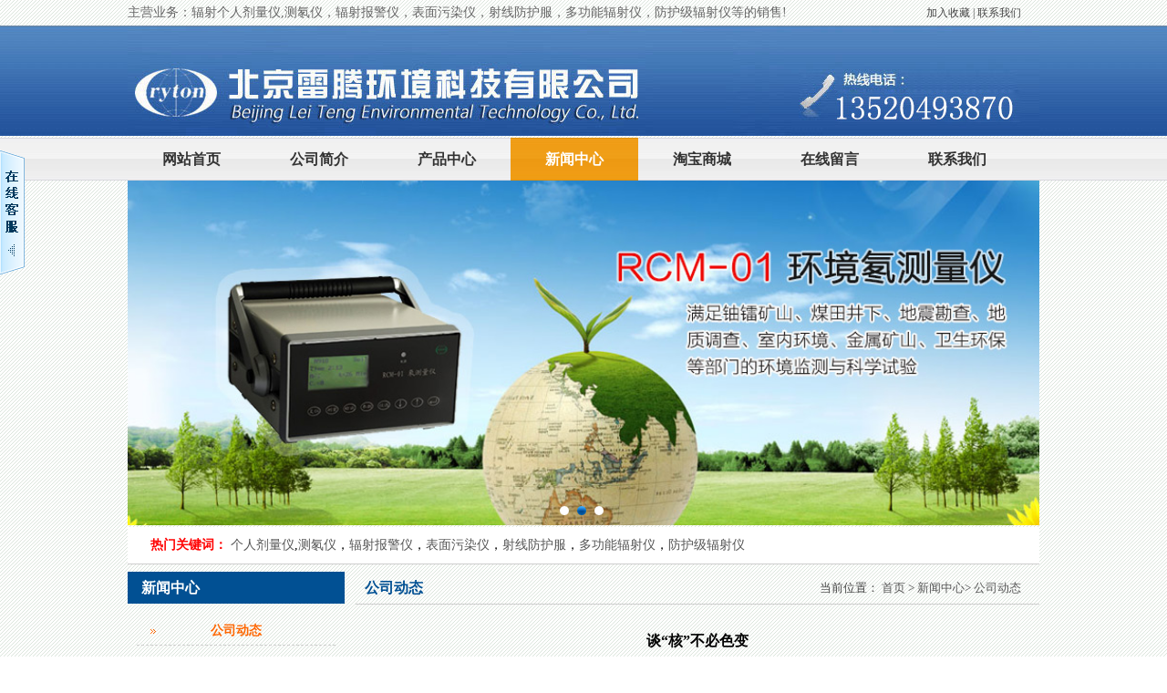

--- FILE ---
content_type: text/html
request_url: http://www.fsybyq.com/news/gsdt/511.html?_d_id=d0ea1cdc440669aada09d6a244f3de
body_size: 15056
content:
<!DOCTYPE html PUBLIC "-//W3C//DTD XHTML 1.0 Transitional//EN" "http://www.w3.org/TR/xhtml1/DTD/xhtml1-transitional.dtd">
<html xmlns="http://www.w3.org/1999/xhtml">
<head>
<title>谈“核”不必色变-公司动态-辐射检测仪_便携式辐射检测仪_辐射报警仪_表面污染仪_环境级辐射仪_多功能辐射仪_防护级辐射仪_辐射剂量仪</title>
<meta name="description" content="国务院新闻办公室昨日发表了中国涉核领域的第一部白皮书——《中国的核应急》。中国核安全记录如何？为什么出台这部白皮书？如何理解中国的核安全观？" />
<meta name="keywords" content="谈“核”不必色变" />
<meta http-equiv="Content-Type" content="text/html; charset=gb2312" />
</head>
<script type=text/javascript src="/Templates/bjlt/js/jquery-1.4.4.min.js"></script>
<script type=text/javascript src="/Templates/bjlt/js/slides.jquery.js"></script>
<script type="text/javascript" src="/Templates/bjlt/js/jquery.SuperSlide.2.1.1.js"></script>
<script type="text/javascript" src="/Templates/bjlt/js/js.js"></script>
<link href="/Templates/bjlt/css/css.css" rel="stylesheet" type="text/css" />
<!-- 解决IE6不缓存背景图片的问题-->
<!--[if IE 6]>
<script type="text/javascript">
document.execCommand("BackgroundImageCache", false, true);
</script>
<![endif]-->
<script type="text/javascript">
　　function browserRedirect() {
　　var sUserAgent= navigator.userAgent.toLowerCase();
　　var bIsIpad= sUserAgent.match(/ipad/i) == "ipad";
　　var bIsIphoneOs= sUserAgent.match(/iphone os/i) == "iphone os";
　　var bIsMidp= sUserAgent.match(/midp/i) == "midp";
　　var bIsUc7= sUserAgent.match(/rv:1.2.3.4/i) == "rv:1.2.3.4";
　　var bIsUc= sUserAgent.match(/ucweb/i) == "ucweb";
　　var bIsAndroid= sUserAgent.match(/android/i) == "android";
　　var bIsCE= sUserAgent.match(/windows ce/i) == "windows ce";
　　var bIsWM= sUserAgent.match(/windows mobile/i) == "windows mobile";
　　if (bIsIpad || bIsIphoneOs || bIsMidp || bIsUc7 || bIsUc || bIsAndroid || bIsCE || bIsWM) {
　　window.location.href= '/wap/content/?511.html';
　　} 
　　}
　　browserRedirect();
</script>
<script>
	$(function(){
		//滚动Banner图片的显示
		$('#slides').slides({
			preload: false,
			preloadImage: '/images/loading.gif',
			effect: 'fade',
			slideSpeed: 400,
			fadeSpeed: 100,
			play: 3000,
			pause: 100,
			hoverPause: true
		});
        	$('#js-news').ticker();
    	});
	</script>
<body>
<div class="top">
	<div class="con1">
		<div class="con1_l">主营业务：辐射个人剂量仪,测氡仪，辐射报警仪，表面污染仪，射线防护服，多功能辐射仪，防护级辐射仪等的销售!</div>
		<div class="con1_r"><a href="javascript:sc()">加入收藏</a> | <a href="/lxwm/index.html">联系我们</a></div>
		<div class="clear"></div>
	</div>
	<div class="con2">
		<div class="con2_con"><img src="/Templates/bjlt/images/top.jpg" /></div>
	</div>	
	<div class="nav">
		<ul>
			
				<li  class="nomal" onmouseover="this.className='active'" onmouseout="this.className='nomal'" ><a href='/' title='网站首页'>网站首页</a></li>
				
				<li  class="nomal" onmouseover="this.className='active'" onmouseout="this.className='nomal'" ><a href='/gsjj/index.html' title='公司简介'>公司简介</a></li>
				
				<li  class="nomal" onmouseover="this.className='active'" onmouseout="this.className='nomal'" ><a href='/product/index-1.html' title='产品中心'>产品中心</a></li>
				
				<li  class="active" ><a href='/news/index-1.html' title='新闻中心'>新闻中心</a></li>
				
				<li  class="nomal" onmouseover="this.className='active'" onmouseout="this.className='nomal'" ><a href='https://fsfhyq.taobao.com/' title='淘宝商城'>淘宝商城</a></li>
				
				<li  class="nomal" onmouseover="this.className='active'" onmouseout="this.className='nomal'" ><a href='/gbook/' title='在线留言'>在线留言</a></li>
				
				<li  class="nomal" onmouseover="this.className='active'" onmouseout="this.className='nomal'" ><a href='/lxwm/index.html' title='联系我们'>联系我们</a></li>
				
			<div class="clear"></div>
		</ul>
		<div class="clear"></div>
	</div>
</div>
	<!-- 滚动图片 -->
<div id="slides" class="banner">
		<div class="bannerImg">
			<div class="slides_container">
				
				<div    id="banner_pic_1"><a href="#" target="_blank"><img alt="" src="/upLoad/slide/month_1805/201805151156281950.jpg" width="1000" height="378"/></a></div>
				
				<div   style="DISPLAY: none"   id="banner_pic_2"><a href=" #" target="_blank"><img alt=" " src=" /upLoad/slide/month_1805/201805151156339607.jpg" width="1000" height="378"/></a></div>
				
				<div   style="DISPLAY: none"   id="banner_pic_3"><a href="" target="_blank"><img alt="" src=" /upLoad/slide/month_1805/201805151156483424.jpg" width="1000" height="378"/></a></div>
				
			</div>
		</div>
</div>
<div class="main1"><b>热门关键词：</b> <a href="/product/grjly/index-1.html" title="个人剂量仪">个人剂量仪</a>,<a href="/product/cdy/index-1.html" title="测氡仪">测氡仪</a>，<a href="/product/fsbjy/index-1.html" title="辐射报警仪">辐射报警仪</a>，<a href="/product/bmwry/index-1.html" title="表面污染仪">表面污染仪</a>，<a href="/product/fsfhqc/index-1.html" title="射线防护服">射线防护服</a>，<a href="/product/fsjcy/110.html" title="多功能辐射仪">多功能辐射仪</a>，<a href="/product/fhjhjj/index-1.html" title="防护级辐射仪">防护级辐射仪</a></div>


<div class="main">
	<div class="col1">
		<div class="con1">
			
			<h3>新闻中心</h3>
			
			<ul>
				
				<li  class="active" ><a href='/news/gsdt/index-1.html'  title='公司动态'>公司动态</a></li>
				
				<li  onmouseover="this.className='active'" onmouseout="this.className='nomal'" class="nomal" ><a href='/news/hyzx/index-1.html'  title='行业资讯'>行业资讯</a></li>
				
			</ul>
		</div>
		<div class="con4">
			<h3>相关产品</h3>
				
			<div class="pic">
					<a href='/product/fsjcy/490.html' title='' target='_blank'><img  src='/upLoad/product/month_1812/201812271054136231.jpg' alt='' title='' class="img1"/></a>
					<p><a href='/product/fsjcy/490.html' title='' target='_blank'>Inspector Alert V2...</a></p>
				</div>
			   
			<div class="pic">
					<a href='/product/fsjcy/123.html' title='' target='_blank'><img  src='/upLoad/product/month_1812/201812271027112230.jpg' alt='' title='' class="img1"/></a>
					<p><a href='/product/fsjcy/123.html' title='' target='_blank'>RAM-01多功能辐射仪</a></p>
				</div>
			   
			<div class="pic">
					<a href='/product/fsjcy/110.html' title='' target='_blank'><img  src='/upLoad/product/month_1807/201807231114043132.png' alt='' title='' class="img1"/></a>
					<p><a href='/product/fsjcy/110.html' title='' target='_blank'>RAM-100多功能辐射检测仪</a></p>
				</div>
			   
			<div class="pic">
					<a href='/product/fsxjjsb/125.html' title='' target='_blank'><img  src='/upLoad/product/month_1603/201603071018417181.jpg' alt='' title='' class="img1"/></a>
					<p><a href='/product/fsxjjsb/125.html' title='' target='_blank'>RDM-1伤口放射性测量仪</a></p>
				</div>
			   
		</div>
		<div class="con2">
			<h3><span>联系我们</span></h3>
			<p>北京雷腾环境科技有限公司</p>
			<p>联系人：张经理</p>
			<p>地址：北京丰台区马家堡西路36号</p>
			<p>电话：13720045883<br />
			   19073761235<br />
			   </p>
		</div>
		<div class="con3"><a href="/gbook/"><img src="/Templates/bjlt/images/fk.gif" /></a></div>
</div>	
	<div class="col2">
	 	<div class="col2_t">
			<h3>公司动态</h3>
			<div class="more">当前位置： <a href="/" title="首页">首页</a> > <a href="/news/index-1.html">新闻中心</a>> <a href="/news/gsdt/index-1.html">公司动态</a></div>
			<div class="clear"></div>
		</div>
		<div class="news">
			<h2>谈“核”不必色变</h2>
			<div class="lable">关键词：谈“核”不必色变   网址：www.fsybyq.com   日期：2019/4/8 10:19:25</div>
			<div class="text">
				<p>国务院新闻办公室昨日发表了中国涉核领域的第一部白皮书——《中国的核应急》。中国核安全记录如何？为什么出台这部白皮书？如何理解中国的核安全观？中国核应急体系安全建设进展如何？国防科工局核应急安全司司长、国家核事故应急办公室副主任姚斌解读白皮书。</p><p><br/></p><p>　　安全</p><p><br/></p><p>　　近30年来未发生过事故</p><p><br/></p><p>　　姚斌表示，公众谈“核”色变，大多是对1979年美国三里岛核电站5级事故、1986年切尔诺贝利核电站7级事故和2011年日本福岛核电站7级事故的长期破坏性影响心有余悸。</p><p><br/></p><p>　　我国发展核能以来，整体安全形势平稳，安全记录良好。近30年来，我国核电运行中没有发生过2级以上事件。我国核电发展政策是5句话：安全高效发展核电；采用最先进的核电技术发展核电；坚持最严格的核安全标准发展核电；坚持最规范的运行发展核电；做到最充分的应急发展核电。</p><p><br/></p><p>　　规模</p><p><br/></p><p>　　目前在运核电机组30台</p><p><br/></p><p>　　姚斌说，发表这部白皮书出于我国核能大国地位和对社会公众负责的双重需要。近年来，我国核能事业安全高效持续健康发展。以核电为例，截至目前，中国大陆在运核电机组30台，在美、法、俄罗斯之后居第四。在建机组24台，居世界第一。在运在建总数54台，居世界第三。我国是一个核能大国，肩负着和平利用核能的国际责任。</p><p><br/></p><p>　　救援</p><p><br/></p><p>　　将组建320人应急队“十二五”以来，中国核应急工作取得多方面进展。国家核应急能力全面提升。建设了一批核应急设施，形成覆盖全国的核与辐射应急监测、核应急医学救治、地震预报、海洋辐射环境监测、核应急气象观测等网络。中国政府立项建设由320人组成的中国核事故应急救援队。设立1＋8国家级核应急专业技术支持中心体系、25支救援分队和3个培训基地。启动3个核电集团核应急救援基地和快速救援队建设。</p><p><br/></p><script src="/inc/AspCms_VisitsAdd.asp?id=511"></script>
			</div>
				<div class="news_page">
					<div class="page_q">上一篇：<a href="/news/gsdt/504.html">核防护的基础知识</a></div>
					<div class="page_h">下一篇：<a href="/news/gsdt/521.html">建“华龙一号”，铸大国重器</a></div>
					<div class="clear"></div>
				</div>	
<div style="margin-top:30px;font-size:14px;line-height:23px;">
热门产品：<a href="http://www.fsybyq.com">辐射检测仪</a> <a href="http://www.fsybyq.com">防护级辐射仪</a> <a href="http://www.fsybyq.com">多功能辐射仪</a> <a href="http://www.fsybyq.com">环境级辐射仪</a> <a href="http://www.fsybyq.com">便携式辐射检测仪</a> <a href="http://www.fsybyq.com">个人剂量仪</a>
</div>
					<div class="back"><a href="/">返回首页</a></div>
		</div>
			<div class="xgxw">
				<h3>相关文章</h3>
				<div class="xgxw_con">	
					<ul>
					
					<li><a href='/news/gsdt/199.html' title='职业健康体检' target='_blank'>粉尘作业人员的职业健康体检</a></li>
					
					
					<li><a href='/news/hyzx/682.html' title='' target='_blank'>40年信任与携手，中法核能合作走向“...</a></li>
					
					
					<li><a href='/news/hyzx/681.html' title='' target='_blank'>刘明胜、栗宝卿与国家电网董事长辛保安...</a></li>
					
					
					<li><a href='/news/hyzx/680.html' title='' target='_blank'>中国核建与新疆交投集团开展工作交流</a></li>
					
					
					<li><a href='/news/hyzx/679.html' title='' target='_blank'>中核五公司开展庆祝中国人民解放军成立...</a></li>
					
					
					<li><a href='/news/gsdt/675.html' title='' target='_blank'>辐射应急储备药物可选清单</a></li>
					
					</ul>
					<ul>
					
					
					<li><a href='/news/hyzx/674.html' title='' target='_blank'>干好“国和一号” 铸造国之重器</a></li>
					
					
					<li><a href='/news/hyzx/668.html' title='' target='_blank'>中国核电与清华大学软件学院数字核电技...</a></li>
					
					
					<li><a href='/news/hyzx/667.html' title='' target='_blank'>核电或成能源低碳转型现实选择</a></li>
					
					
					<li><a href='/news/hyzx/666.html' title='' target='_blank'>国务院安委会综合检查组到漳州核电开展...</a></li>
					
					
					<li><a href='/news/hyzx/665.html' title='' target='_blank'>中核华兴公司首单资产支持商业票据成功...</a></li>
					
					
					<li><a href='/news/hyzx/664.html' title='' target='_blank'>中核华兴公司干部职工撸起袖子，支援战...</a></li>
					
					
					</ul>
					<div class="clear"></div>
				</div>
			</div>
	 </div>	
	<div class="clear"></div>
</div>
<script type="text/javascript" src="/inc/AspCms_Statistics.asp"></script><div class="foot">
	<div class="link"><a href='/'  title='网站首页'>网站首页</a> | <a href='/gsjj/index.html'  title='公司简介'>公司简介</a> | <a href='/product/index-1.html'  title='产品中心'>产品中心</a> | <a href='/news/index-1.html'  title='新闻中心'>新闻中心</a> | <a href='https://fsfhyq.taobao.com/'  title='淘宝商城'>淘宝商城</a> | <a href='/gbook/'  title='在线留言'>在线留言</a> | <a href='/lxwm/index.html'  title='联系我们'>联系我们</a></div>
	<div class="con">
		<p>Copyright  @2016 北京雷腾环境科技有限公司  版权所有 本站内容来源网络如有侵权请联系我们删除</p>
		<p>电话：13720045883 19073761235</p>
		<p>地址：北京丰台区马家堡西路36号  
 </p>
</div>
</div>
	<LINK rev=stylesheet href="/Images/qq/qqkf2/kf.css" type=text/css rel=stylesheet>
<div onmouseout="toSmall()" onmouseover="toBig()" id="qq_Kefu" style="top: 1363.9px; left: -143px; position: absolute; ">
  <table cellspacing="0" cellpadding="0" border="0">
    <tbody><tr>
      <td><table cellspacing="0" cellpadding="0" border="0">
          <tbody>
          <tr>
          	<td background="/Images/qq/qqkf2/Kf_bg03_01.gif" height="32"></td>
          </tr>
          <tr>
            <td background="/Images/qq/qqkf2/Kf_bg03_02.gif" align="left"  width="143">
            <div class="kfbg">
 <div class=kefu_box><span  style="padding-left:10px;">客服咨询</span></div><DIV class=kefu_box onmouseover="this.className='kefu_boxOver'" onmouseout="this.className='kefu_box'"><A class=kefu_Type_qq href="http://wpa.qq.com/msgrd?v=3&uin=3139842217&amp;site=qq&menu=yes"><img border="0" src="http://wpa.qq.com/pa?p=2:3139842217:47" alt="点击这里给我发消息" title="点击这里给我发消息"></A></DIV>
 <div class=kefu_box><span  style="padding-left:10px;">产品咨询</span></div><DIV class=kefu_box onmouseover="this.className='kefu_boxOver'" onmouseout="this.className='kefu_box'"><A class=kefu_Type_qq href="http://wpa.qq.com/msgrd?v=3&uin=3139842217&amp;site=qq&menu=yes"><img border="0" src="http://wpa.qq.com/pa?p=2:3139842217:47" alt="点击这里给我发消息" title="点击这里给我发消息"></A></DIV>
<div class=kefu_box style='height:100px;'><img src="/upLoad/weixin/202302140929489460.jpg" width=95 height=95 style='margin:5px;' /></div></div>   
            </td>
          </tr>
          <tr  style="CURSOR: hand" onclick="parent.location='/lxwm/index.html';" >
            <td height="46" background="/Images/qq/qqkf2/Kf_bg03_03.gif"><div class="Kefu_Work"></div></td>
          </tr>
        </tbody></table></td>
      <td class="kfbut" width="27" rowspan="3" class="Kefu_Little"></td>
    </tr>
  </tbody></table>
</div>
<script src="/Images/qq/qqkf2/kefu.js" type="text/javascript"></script>

<script>
(function(){
    var bp = document.createElement('script');
    var curProtocol = window.location.protocol.split(':')[0];
    if (curProtocol === 'https') {
        bp.src = 'https://zz.bdstatic.com/linksubmit/push.js';
    }
    else {
        bp.src = 'http://push.zhanzhang.baidu.com/push.js';
    }
    var s = document.getElementsByTagName("script")[0];
    s.parentNode.insertBefore(bp, s);
})();
</script>
</body>
</html>

--- FILE ---
content_type: text/css
request_url: http://www.fsybyq.com/Templates/bjlt/css/css.css
body_size: 19959
content:
/* CSS Document */
body{
	margin: 0px;
	padding: 0px;
	font-family: "微软雅黑";
	background-image: url(../images/body_bg.gif);
	background-repeat: repeat;
}
*{
	margin: 0px;
	padding: 0px;
	border-top-width: 0px;
	border-right-width: 0px;
	border-bottom-width: 0px;
	border-left-width: 0px;
	text-indent: 0px;
	list-style-type: none;
}
a{
	color: #565656;
	text-decoration: none;
}
a:hover{
	color: #0E90A6;
	text-decoration: none;
}
.clear{
	clear: both;
}

.top{}
.top .con1{
	width: 1000px;
	margin-right: auto;
	margin-left: auto;
}
.top .con1 .con1_l{
	float: left;
	width: 800px;
	font-size: 14px;
	line-height: 28px;
	color: #666666;
	overflow: hidden;
}
.top .con1 .con1_r{
	font-size: 12px;
	line-height: 28px;
	height: 28px;
	text-align: right;
	color: #454545;
	float: right;
	width: 180px;
	padding-right: 20px;
}
.top .con1 a{
	color: #454545;
	text-decoration: none;
}
.top .con1 a:hover{
	color: #FF9900;
}
.top .con2{
	background-image: url(../images/top_bj.jpg);
	background-repeat: repeat-x;
}
.top .con2 .con2_con{
	width: 1000px;
	margin-right: auto;
	margin-left: auto;
}
.top .nav{
	margin-top: 2px;
	background-image: url(../images/nav_bj.jpg);
	background-repeat: repeat-x;
}
.top .nav ul{
	width: 1000px;
	margin-right: auto;
	margin-left: auto;
	padding: 0px;
	margin-top: 0px;
	display: block;
}
.top .nav ul li{
	list-style-type: none;
	margin: 0px;
	padding: 0px;
	float: left;
	width: 140px;
	font-size: 16px;
	line-height: 47px;
	color: #333333;
	text-align: center;
	font-weight: bold;
}
.top .nav .active{
	background-image: url(../images/nav_bj1.jpg);
	background-repeat: repeat-x;
}
.top .nav .active a{
	color: #FFFFFF;
}
.top .nav .nomal{}
.top .nav .nomal a{
	color: #333333;
}
.index_bg01 {
	BACKGROUND: url(../images/banner_bg01.gif) repeat-x 0px 0px
}
.index_bg02 {
	BACKGROUND: url(../images/banner_bg02.gif) repeat-x 0px 0px
}
.index_bg03 {
	BACKGROUND: url(../images/banner_bg03.gif) repeat-x 0px 0px
}
.index_bg04 {
	BACKGROUND: url(../images/banner_bg04.gif) repeat-x 0px 0px
}
.index_bg05 {
	BACKGROUND: url(../images/banner_bg05.gif) repeat-x 0px 0px
}
.banner {
	Z-INDEX: 99;
	WIDTH: 1000px;
	HEIGHT: 378px;
	_width: 973px;
	margin-top: 0px;
	margin-right: auto;
	margin-bottom: 0px;
	margin-left: auto;
}
.bannerImg {
	POSITION: relative; PADDING-BOTTOM: 0px; MARGIN: 0px; PADDING-LEFT: 0px; WIDTH: 1000px; PADDING-RIGHT: 0px; FLOAT: left; PADDING-TOP: 0px
}
.bannerImg .bannerPage {
	POSITION: absolute; TOP: 330px; LEFT: 470px
}
.bannerImg .bannerPage A {
	MARGIN-RIGHT: 2px
}
.bannerImg .bannerPage A IMG {
	VERTICAL-ALIGN: middle
}
.slides_container {
	POSITION: relative; WIDTH: 1000px; OVERFLOW: hidden
}
.pagination {
	MARGIN: 26px auto 0px
}
.pagination LI {
	MARGIN: 0px 1px; FLOAT: left
}
.pagination LI A {
	BACKGROUND-IMAGE: url(../images/pagination.png); WIDTH: 15px; DISPLAY: block; BACKGROUND-POSITION: 0px -1px; FLOAT: left; HEIGHT: 0px; OVERFLOW: hidden; PADDING-TOP: 12px
}
.pagination LI.current A {
	BACKGROUND-POSITION: 0px -18px
}


.main1{
	width: 990px;
	margin-top: 2px;
	margin-right: auto;
	margin-left: auto;
	font-size: 14px;
	line-height: 40px;
	background-color: #FFFFFF;
	padding-left: 10px;
	border-bottom-width: 1px;
	border-bottom-style: solid;
	border-bottom-color: #cccccc;
}
.main1 b{
	font-size: 14px;
	line-height: 26px;
	color: #FF0000;
	margin-left: 15px;
}

.main2{
	width: 1000px;
	margin-top: 25px;
	margin-right: auto;
	margin-left: auto;
}
.main2 .main2_img{
	margin-bottom: 15px;
}
.main2 .main2_con{
	width:985px;
	overflow:hidden;
	position:relative;
	border:0px solid #ccc;
	marging-right: 20px;
}
.main2 .main2_con .picList{}
.main2 .main2_con .bd{ padding:20px; }
.main2 .main2_con .bd ul{ overflow:hidden; zoom:1; }
.main2 .main2_con .bd ul li{
	float:left;
	_display:inline;
	overflow:hidden;
	text-align:center;
	margin-top: 0;
	margin-right: 5px;
	margin-bottom: 0;
	margin-left: 5px;
}
.main2 .main2_con .bd ul li .pic{ text-align:center; }
.main2 .main2_con .bd ul li .pic img{
	width:222px;
	height:185px;
	display:block;
	padding:2px;
}
.main2 .main2_con .bd ul li .pic a:hover img{
	border-color:#999;
	color: #333333;
}
.main2 .main2_con .bd ul li .title{
	line-height:32px;
	font-size: 14px;
	background-color: #E0EFF6;
}
.main2 .main2_tit{
	font-size: 14px;
	line-height: 35px;
	margin-right: 20px;
	margin-left: 20px;
	text-align: center;
}
.main2 .main2_tit a{}
.main2 .main2_tit a:hover{
	color: #FF6600;
}
.main2 .conn{
	margin: 20px;
}
.main2 .conn .img1{
	float: left;
	width: 287px;
}
.main2 .conn .text{
	float: left;
	width: 650px;
	margin-left: 15px;
	font-size: 14px;
	line-height: 26px;
}
.main2 .conn .text p{}
.main2 .conn .text p a{
	color: #FF6600;
}

.main2 .conn .pic{
	float:left;
	_display:inline;
	overflow:hidden;
	text-align:center;
	margin-top: 10px;
	margin-right: 6px;
	margin-bottom: 10px;
	margin-left: 8px;
}
.main2 .conn .pic .img2{
	width:222px;
	height:185px;
	display:block;
	padding:2px;
}
.main2 .conn .pic p{
	line-height:32px;
	font-size: 14px;
	background-color: #E0EFF6;
}
.main5{
	background-color: #E0EFF6;
	margin-top: 20px;
}
.main5 .con{
	width: 1000px;
	margin-right: auto;
	margin-left: auto;
}

.main3{
	width: 1000px;
	margin-top: 25px;
	margin-right: auto;
	margin-left: auto;
}
.main3 .main3_img{
	margin-bottom: 20px;
}
.main3 .left{
	float: left;
	width: 480px;
	margin-right: 5px;
	margin-left: 5px;
}
.main3 .right{
	float: right;
	width: 480px;
	margin-right: 5px;
	margin-left: 5px;
}
.main3 .main3_t{
	background-color: #e1f0f7;
	height: 35px;
}
.main3 .main3_t h3{
	font-size: 16px;
	line-height: 35px;
	width: 100px;
	padding-left: 20px;
	color: #FFFFFF;
	float: left;
	background-color: #015093;
}
.main3 .main3_t .more{
	float: right;
	width: 90px;
	font-size: 14px;
	line-height: 35px;
}
.main3 .main3_t .more a{}
.main3 .main3_con{
	padding: 5px;
}
.main3 .main3_con ul{}
.main3 .main3_con li{
	border-bottom-width: 1px;
	border-bottom-style: dashed;
	border-bottom-color: #ccc;
}
.main3 .main3_con .li1{
	float: left;
	width: 340px;
	font-size: 14px;
	line-height: 28px;
	background-image: url(../images/bj1.gif);
	background-repeat: no-repeat;
	background-position: left center;
	padding-left: 10px;
}
.main3 .main3_con .li2{
	font-size: 13px;
	line-height: 28px;
	color: #666666;
	float: right;
	width: 85px;
}
.main3 .main3_con li a{
	color: #454545;
}
.main3 .main3_con li a:hover{
	color: #FF6600;
	text-decoration: none;
}

.main4{
	width: 1000px;
	margin-top: 8px;
	margin-right: auto;
	margin-left: auto;
}
.main4 h3{
	height: 38px;
	width: 116px;
	text-align: center;
	font-size: 16px;
	line-height: 38px;
	color: #FFFFFF;
	float: left;
	background-color: #1555AF;
}
.main4 .main4_con{
	width:860px;
	overflow:hidden;
	position:relative;
	border:0px solid #ccc;
	marging-right: 20px;
	float: left;
	margin-right: 10px;
	margin-left: 10px;
}
.main4 .main4_con .picList{}
.main4 .main4_con .bd{}
.main4 .main4_con .bd ul{ overflow:hidden; zoom:1; }
.main4 .main4_con .bd ul li{
	float:left;
	_display:inline;
	overflow:hidden;
	text-align:center;
	font-size: 14px;
	line-height: 38px;
	margin-top: 0;
	margin-right: 8px;
	margin-bottom: 0;
	margin-left: 8px;
}
.main4 .main4_con .bd ul li a{}
.main4 .main4_con .bd ul li a:hover{text-align:center; }

.main{
	width: 1000px;
	margin-right: auto;
	margin-left: auto;
	margin-top: 8px;
}
.main .col1{
	float: left;
	width: 238px;
}
.main .col1 .con1{

}
.main .col1 .con1 h3{
	font-size: 16px;
	line-height: 35px;
	background-color: #015093;
	color: #FFFFFF;
	padding-left: 15px;
}
.main .col1 .con1 ul{
	padding: 10px;
}
.main .col1 .con1 li{
	font-size: 14px;
	line-height: 30px;
	text-align: center;
	margin-top: 5px;
	margin-bottom: 5px;
	border-bottom-width: 1px;
	border-bottom-style: dashed;
	border-bottom-color: #ccc;
	background-image: url(../images/bj2.gif);
	background-repeat: no-repeat;
	background-position: 15px center;
}
.main .col1 .con1 .active{

}
.main .col1 .con1 .active a{
	font-weight: bold;
	color: #FF6600;
	font-size: 14px;
}
.main .col1 .con1 .nomal{}
.main .col1 .con1 .nomal a{}
.main .col1 .con2{
	margin-top: 10px;
}
.main .col1 .con2 h3{
	margin-bottom: 10px;
	font-size: 16px;
	line-height: 30px;
	background-color: #f2f2f2;
}
.main .col1 .con2 span{
	background-color: #015093;
	font-size: 16px;
	line-height: 30px;
	display: block;
	width: 100px;
	text-align: center;
	color: #FFFFFF;
}
.main .col1 .con2 p{
	font-size: 14px;
	line-height: 26px;
	color: #333333;
	margin-left: 15px;
}
.main .col1 .con3{
	margin-top: 10px;
}

.main .col1 .con4{
margin-top: 10px;
}
.main .col1 .con4 h3{
	font-size: 16px;
	line-height: 35px;
	background-color: #015093;
	color: #FFFFFF;
	padding-left: 15px;
}
.main .col1 .con4 .pic{
	width: 220px;
	margin: 10px;
}
.main .col1 .con4 .img1{
	width: 218px;
	border: 1px solid #eee;
}
.main .col1 .con4 p{
	font-size: 14px;
	line-height: 35px;
	text-align: center;
}
.main .col1 .con4 a{}

.main .col1 .con5{
margin-top: 10px;
}
.main .col1 .con5 h3{
	font-size: 16px;
	line-height: 35px;
	background-color: #015093;
	color: #FFFFFF;
	padding-left: 15px;
}
.main .col1 .con5 ul{
	padding: 5px;
}
.main .col1 .con5 li{
	background-image: url(../images/bj1.gif);
	background-repeat: no-repeat;
	background-position: 3px center;
	padding-left: 10px;
	font-size: 14px;
	line-height: 26px;
	overflow: hidden;
	height: 26px;
}
.main .col1 .con5 li a{}


.main .col2{
	float: right;
	width: 750px;
}
.main .col2 .col2_t{
	border-bottom-width: 1px;
	border-bottom-style: solid;
	border-bottom-color: #ccc;
}
.main .col2 .col2_t h3{
	font-size: 16px;
	line-height: 35px;
	width: 100px;
	padding-left: 10px;
	color: #015093;
	float: left;
}
.main .col2 .col2_t .more{
	float: right;
	width: 500px;
	font-size: 13px;
	line-height: 35px;
	text-align: right;
	padding-right: 20px;
	color: #454545;
}
.main .col2 .col2_t .more a{}
.main .col2 .about{
	padding: 20px;
}
.main .col2 .about h2{
	font-size: 22px;
	line-height: 35px;
	text-align: center;
}
.main .col2 .about .text{
	margin-top: 20px;
}
.main .col2 .about .text img{ max-width:600px;}
.main .col2 .about .text p{
	font-size: 14px;
	line-height: 26px;
	color: #565656;
	text-indent: 2em;
	margin-top: 10px;
}
.main .col2 .about .text h3{
	font-size: 16px;
	line-height: 30px;
	font-weight: bold;
	color:#454545;
}

.main .col2 .news{}
.main .col2 .news{
	padding: 20px;
}
.main .col2 .news h2{
	font-size: 16px;
	line-height: 40px;
	text-align: center;
}
.main .col2 .news .lable{
	color: #666666;
	font-size: 13px;
	line-height: 35px;
	margin-top: 10px;
	text-align: center;
}
.main .col2 .news .text{
	margin-top: 20px;
	font-size: 15px;
	line-height: 26px;
	color: #343434;
}
.main .col2 .news .text table{
	margin-left: 30px; 
}
.main .col2 .news .text td{
	background-color: #f5f5f5;	
}
.main .col2 .news .text h3{
	font-size: 16px;
	line-height: 30px;
	font-weight: bold;
	color:#454545;
}
.main .col2 .news .text p{
	font-size: 15px;
	line-height: 26px;
	color: #343434;
	text-indent: 2em;
	margin-top: 10px;
}
.main .col2 .news .text img{ max-width:600px;}

.main .col2 .news_page{
	margin-top: 30px;
	background-color: #F8F8F8;
	border: 1px solid #eee;
}
.main .col2 .news_page .page_q{
	font-size: 14px;
	line-height: 30px;
	float: left;
	width: 336px;
	color: #454545;
	text-align: center;
}
.main .col2 .news_page .page_h{
	font-size: 14px;
	line-height: 30px;
	float: left;
	width: 336px;
	color: #454545;
	text-align: center;
}
.main .col2 .back{
	font-size: 13px;
	line-height: 35px;
	text-align: center;
	margin-top: 20px;
}
.main .col2 .back a{
	color: #0E98BC;
	text-decoration: none;
}
.main .col2 .xgxw{
	margin: 10px;
	border-top-width: 1px;
	border-top-style: solid;
	border-top-color: #f1f1f1;
}
.main .col2 .xgxw h3{
	font-size: 14px;
	line-height: 35px;
	padding-left: 15px;
	color: #0D8AAB;
}
.main .col2 .xgxw .xgxw_con{}
.main .col2 .xgxw .xgxw_con ul{
	margin: 5px;
	float: left;
	width: 345px;
}
.main .col2 .xgxw .xgxw_con li{
	background-image: url(../images/bj1.gif);
	background-repeat: no-repeat;
	background-position: 3px center;
	padding-left: 10px;
	font-size: 14px;
	line-height: 26px;
}
.main .col2 .xgxw .xgxw_con li a{}

.main .col2 .xgxw .xgxw_con{}
.main .col2 .xgxw .xgxw_con .pic{
	float: left;
	width: 218px;
	margin: 6px;
}
.main .col2 .xgxw .xgxw_con .img1{
	width: 228px;
	border: 1px solid #eee;
}
.main .col2 .xgxw .xgxw_con p{
	font-size: 14px;
	line-height: 35px;
	text-align: center;
	overflow: hidden;
}


.main .col2 .newslist{
	padding: 20px;
}
.main .col2 .newslist ul{}
.main .col2 .newslist li{
	border-bottom-width: 1px;
	border-bottom-style: dashed;
	border-bottom-color: #ccc;
	line-height: 35px;
}
.main .col2 .newslist .li1{
	font-size: 14px;
	float: left;
	width: 550px;
	padding-left: 10px;
	background-image: url(../images/dot.jpg);
	background-repeat: no-repeat;
	background-position: left center;
	margin-left: 10px;
}
.main .col2 .newslist .li2{
	float: right;
	width: 120px;
	font-size: 13px;
	color: #666666;
}
.main .col2 .piclist{
	padding: 10px;
}
.main .col2 .piclist .pic{
	float: left;
	width: 330px;
	margin: 10px;
}
.main .col2 .piclist .img1{
	height: 275px;
	width: 330px;
	border: 1px solid #eee;
}
.main .col2 .piclist p{
	font-size: 14px;
	line-height: 35px;
	text-align: center;
}

.main .col2 .lg_div{
	width:600px;
	font-size:12px;
	margin-top: 55px;
	margin-right: auto;
	margin-bottom: 15px;
	margin-left: auto;
}
.main .col2 .lg_div_add{ margin:10px; text-align:right;}
.main .col2 .lg_div_add a{ display:block;width:140px; text-decoration:none; color:#fff;line-height:26px; text-align:center;background:url(../images/gb_add_bg.gif) no-repeat;}
.main .col2 .lg_td_h1{ background:#0778ac; padding:1px 15px; font-size:14px; color:#fff;}
.main .col2 .lg_td_h1 span{float:right; font-size:12px}
.main .col2 table.lg_tb_v{width:100%;margin-bottom:15px;table-layout:fixed; empty-cells:show; border-collapse: collapse;table-layout:automatic;}
.main .col2 .lg_tb_v td{padding:5px;border:1px solid #0778ac;line-height:23px;}
.main .col2 td.lg_tb_td1{ width:130px; text-align:center;}
.main .col2 .lg_c_o{ margin-top:10px; border:1px dashed #0778ac; background:#FFC; color:red; padding:0 10px;}
.main .col2 table.lg_p_tb{width:550px; table-layout:fixed; empty-cells:show; border-collapse: collapse;table-layout:automatic;}
.main .col2 table.lg_p_tb td{padding:5px;line-height:23px;}
.main .col2 table.lg_p_tb input{ padding:5px;}
.main .page{
	margin-top: 10px;
	padding-top: 5px;
	font-size: 13px;
	line-height: 30px;
	text-align: center;
	font-weight: normal;
	border-top-width: 1px;
	border-top-style: solid;
	border-top-color: #f1f1f1;
	margin-right: 20px;
	margin-left: 20px;
}
.main .page span{
	font-size: 13px;
	color: #454545;
	margin-right: 6px;
	margin-left: 6px;
}
.main .page a{
	font-size: 13px;
	color: #454545;
	margin-right: 6px;
	margin-left: 6px;
}
.main .page span a{
	font-size: 13px;
	color: #565656;
	margin-right: 0px;
	margin-left: 0px;
}


.dxfq{}
.dxfq .con1{
	background-image: url(../images/d_bj.jpg);
	background-repeat: repeat-x;
	background-position: left top;
}
.dxfq .con1_con{
	width: 1100px;
	margin-right: auto;
	margin-left: auto;
}
.dxfq .tel{
	width: 1100px;
	margin-right: auto;
	margin-left: auto;
}
.dxfq h3{
	font-size: 48px;
	line-height: 60px;
	color: #0c5fb0;
	text-align: center;
	margin-right: 30px;
	margin-left: 30px;
	border-bottom-width: 1px;
	border-bottom-style: dashed;
	border-bottom-color: #999999;
	padding-bottom: 15px;
	margin-top: 20px;
}
.dxfq .con2{
	margin-top: 15px;
	width: 1100px;
	margin-right: auto;
	margin-left: auto;
}
.dxfq .con2 .con2_con{
	margin-top: 30px;
}
.dxfq .con2 .con2_l{
	float: left;
	width: 365px;
	margin-left: 40px;
}
.dxfq .con2 .con2_r{
	float: left;
	width: 620px;
	margin-left: 35px;
}
.dxfq .con2 .con2_r p{
	font-size: 18px;
	line-height: 36px;
	color: #333333;
	text-indent: 36px;
	margin-top: 30px;
}

.dxfq .con3{
	margin-top: 15px;
	width: 1100px;
	margin-right: auto;
	margin-left: auto;
	padding-bottom: 25px;
}
.dxfq .con3 .con3_con{
	margin-top: 30px;
}
.dxfq .con3 .con3_l{
	float: left;
	width: 510px;
	margin-left: 40px;
}
.dxfq .con3 .con3_r{
	float: left;
	width: 510px;
}
.dxfq .con3 .con3_con h4{
	background-color: #636465;
	font-size: 24px;
	line-height: 30px;
	padding-top: 2px;
	padding-right: 10px;
	padding-bottom: 2px;
	padding-left: 10px;
	width: 110px;
	color: #ffffff;
	font-family: "微软雅黑";
}
.dxfq .con3 .con3_con ul{
	margin: 15px;
}
.dxfq .con3 .con3_con li{
	font-size: 18px;
	line-height: 35px;
	color: #333333;
	background-image: url(../images/x1.png);
	background-repeat: no-repeat;
	background-position: left center;
	padding-left: 25px;
}
.dxfq .con4{
	margin-top: 15px;
	width: 1100px;
	margin-right: auto;
	margin-left: auto;
}
.dxfq .con4 .con4_con{
	margin-top: 30px;
}
.dxfq .con4 .con4_r{
	float: left;
	width: 365px;
	margin-left: 40px;
	padding-top: 35px;
}
.dxfq .con4 .con4_l{
	float: left;
	width: 620px;
	margin-left: 35px;
}
.dxfq .con4 .con4_l p{
	font-size: 18px;
	line-height: 36px;
	color: #333333;
	text-indent: 36px;
	margin-top: 30px;
}
.dxfq .con5{
	margin-top: 15px;
	width: 1100px;
	margin-right: auto;
	margin-left: auto;
}
.dxfq .con5 .con5_con{
	margin-top: 30px;
}
.dxfq .con5 .con5_r{
	float: left;
	width: 450px;
	margin-left: 40px;
	padding-top: 15px;
}
.dxfq .con5 .con5_l{
	float: left;
	width: 480px;
	margin-left: 35px;
	padding-top: 35px;
}
.dxfq .con5 .con5_l h4{}
.dxfq .con5 .con5_l p{
	font-size: 18px;
	line-height: 36px;
	color: #333333;
	text-indent: 36px;
	margin-top: 30px;
}
.dxfq .con6{
	margin-top: 15px;
	width: 1100px;
	margin-right: auto;
	margin-left: auto;
}
.dxfq .con6 .con6_con{
	padding: 30px;
	background-image: url(../images/d7.jpg);
	background-repeat: no-repeat;
	background-position: right center;
}
.dxfq .con6 .con6_con p{
	font-size: 16px;
	line-height: 32px;
	color: #333333;
	text-indent: 36px;
	margin-right: 300px;
}
.dxfq .con7{
	margin-top: 15px;
	width: 1100px;
	margin-right: auto;
	margin-left: auto;
}
.dxfq .con7 .con7_con{
	padding: 30px;
	text-align: center;
}
.dxfq .con7 .con7_con p{
	font-size: 16px;
	line-height: 32px;
	color: #333333;
	text-indent: 36px;
	text-align: left;
	margin-top: 20px;
	margin-right: 20px;
	margin-left: 20px;
}
.dxfq .con8{
	background-color: #e1f0f7;
	margin-top: 10px;
}
.dxfq .con8 .con8_con{
	width: 1100px;
	margin-right: auto;
	margin-left: auto;
}

.foot{
	background-color: #1555af;
	margin-top: 20px;
	padding-bottom: 20px;
	padding-top: 15px;
}
.foot .link{
	font-size: 13px;
	line-height: 26px;
	color: #FFFFFF;
	width: 1000px;
	margin-right: auto;
	margin-left: auto;
	text-align: center;
}
.foot .link a{
	color: #FFFFFF;
}
.foot .con{
	margin-top: 10px;
	text-align: center;
	background-image: url(../images/bj3.jpg);
	background-repeat: no-repeat;
	background-position: center top;
	padding-top: 20px;
	width: 1000px;
	margin-right: auto;
	margin-left: auto;
}
.foot .con p{
	font-size: 13px;
	line-height: 23px;
	color: #eeeeee;
}


--- FILE ---
content_type: application/x-javascript
request_url: http://www.fsybyq.com/Images/qq/qqkf2/kefu.js
body_size: 1179
content:
Kefu=function(id,_top,_left){var me=id.charAt?document.getElementById(id):id,d1=document.body,d2=document.documentElement;d1.style.height=d2.style.height='100%';me.style.top=_top?_top+'px':0;me.style.left=_left+"px";me.style.position='absolute';setInterval(function(){me.style.top=parseInt(me.style.top)+(Math.max(d1.scrollTop,d2.scrollTop)+_top-parseInt(me.style.top))*0.1+'px'},10+parseInt(Math.random()*20));return arguments.callee};window.onload=function(){Kefu('qq_Kefu',100,-143)};lastScrollY=0;var InterTime=1;var maxWidth=-1;var minWidth=-143;var numInter=8;var BigInter;var SmallInter;var o=document.getElementById("qq_Kefu");var i=parseInt(o.style.left);function Big(){if(parseInt(o.style.left)<maxWidth){i=parseInt(o.style.left);i+=numInter;o.style.left=i+"px";if(i==maxWidth)clearInterval(BigInter)}};function toBig(){clearInterval(SmallInter);clearInterval(BigInter);BigInter=setInterval(Big,InterTime)};function Small(){if(parseInt(o.style.left)>minWidth){i=parseInt(o.style.left);i-=numInter;o.style.left=i+"px";if(i==minWidth)clearInterval(SmallInter)}};function toSmall(){clearInterval(SmallInter);clearInterval(BigInter);SmallInter=setInterval(Small,InterTime)}

--- FILE ---
content_type: application/x-javascript
request_url: http://www.fsybyq.com/Templates/bjlt/js/js.js
body_size: 1751
content:
// JavaScript Document
function change_css(id,n,m){
	for(i=1;i<=m;i++){
		if(i==n){
			document.getElementById(id+i).className="active";
			}
		else{
			document.getElementById(id+i).className="nomal";
			}	
		}	
}
function div_display(id,n,m){
	for(i=1;i<=m;i++){
		if(i==n){
			document.getElementById(id+"l"+i).className="active";
			document.getElementById(id+"c"+i).style.display="block";
			}
		else{
			document.getElementById(id+"l"+i).className="nomal";
			document.getElementById(id+"c"+i).style.display="none";
			}	
		}	
}
function cpc_show(){
	document.getElementById("cpc").style.display="block";
}
function cpc_hidden(){
	document.getElementById("cpc").style.display="none";
}
function change_img(img,n,m){
	for(i=1;i<=m;i++){
		if(i==n){
			document.getElementById('cc'+i).className="active";
			}
		else{
			document.getElementById('cc'+i).className="nomal";
			}	
		}
	document.getElementById("cp_b").src=img;	
}
//以下是添加收藏方法  
 function sc() {
var url=document.URL;
var title=document.title;
//alert(url);
      var ua = navigator.userAgent.toLowerCase();
        if(ua.indexOf("msie 8")>-1){
            external.AddToFavoritesBar(url,title,'');//IE8
        }else{
            try {
                window.external.addFavorite(url, title);
            } catch(e) {
                try {
                    window.sidebar.addPanel(title, url, "");//firefox
                } catch(e) {
                    alert("加入收藏失败，请使用Ctrl+D进行添加");return;
                }
            }
         
    }
    
}
function myhomepage(){   
 this.homepage.style.behavior='url(#default#homepage)';
 this.homepage.sethomepage('http://free.ylwy.net');    
}   
